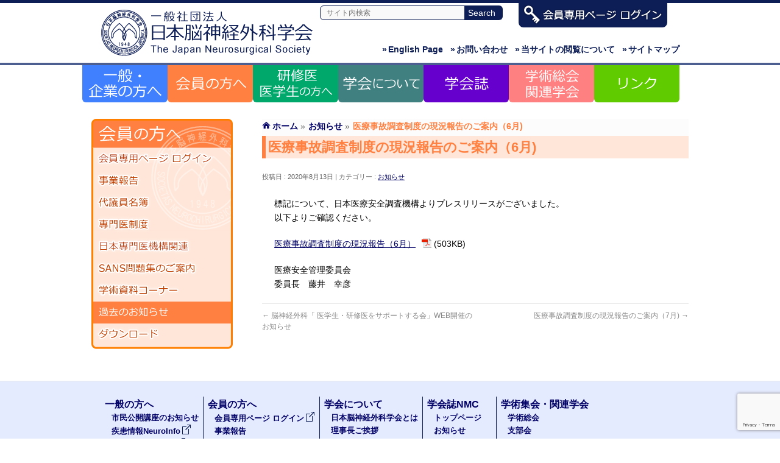

--- FILE ---
content_type: text/html; charset=utf-8
request_url: https://www.google.com/recaptcha/api2/anchor?ar=1&k=6LdfS_QrAAAAADIfqgd5V4PC6wq42AVjQWU3AN-t&co=aHR0cHM6Ly9qbnMtb2ZmaWNpYWwuanA6NDQz&hl=en&v=PoyoqOPhxBO7pBk68S4YbpHZ&size=invisible&anchor-ms=20000&execute-ms=30000&cb=rfgufelc9frn
body_size: 48602
content:
<!DOCTYPE HTML><html dir="ltr" lang="en"><head><meta http-equiv="Content-Type" content="text/html; charset=UTF-8">
<meta http-equiv="X-UA-Compatible" content="IE=edge">
<title>reCAPTCHA</title>
<style type="text/css">
/* cyrillic-ext */
@font-face {
  font-family: 'Roboto';
  font-style: normal;
  font-weight: 400;
  font-stretch: 100%;
  src: url(//fonts.gstatic.com/s/roboto/v48/KFO7CnqEu92Fr1ME7kSn66aGLdTylUAMa3GUBHMdazTgWw.woff2) format('woff2');
  unicode-range: U+0460-052F, U+1C80-1C8A, U+20B4, U+2DE0-2DFF, U+A640-A69F, U+FE2E-FE2F;
}
/* cyrillic */
@font-face {
  font-family: 'Roboto';
  font-style: normal;
  font-weight: 400;
  font-stretch: 100%;
  src: url(//fonts.gstatic.com/s/roboto/v48/KFO7CnqEu92Fr1ME7kSn66aGLdTylUAMa3iUBHMdazTgWw.woff2) format('woff2');
  unicode-range: U+0301, U+0400-045F, U+0490-0491, U+04B0-04B1, U+2116;
}
/* greek-ext */
@font-face {
  font-family: 'Roboto';
  font-style: normal;
  font-weight: 400;
  font-stretch: 100%;
  src: url(//fonts.gstatic.com/s/roboto/v48/KFO7CnqEu92Fr1ME7kSn66aGLdTylUAMa3CUBHMdazTgWw.woff2) format('woff2');
  unicode-range: U+1F00-1FFF;
}
/* greek */
@font-face {
  font-family: 'Roboto';
  font-style: normal;
  font-weight: 400;
  font-stretch: 100%;
  src: url(//fonts.gstatic.com/s/roboto/v48/KFO7CnqEu92Fr1ME7kSn66aGLdTylUAMa3-UBHMdazTgWw.woff2) format('woff2');
  unicode-range: U+0370-0377, U+037A-037F, U+0384-038A, U+038C, U+038E-03A1, U+03A3-03FF;
}
/* math */
@font-face {
  font-family: 'Roboto';
  font-style: normal;
  font-weight: 400;
  font-stretch: 100%;
  src: url(//fonts.gstatic.com/s/roboto/v48/KFO7CnqEu92Fr1ME7kSn66aGLdTylUAMawCUBHMdazTgWw.woff2) format('woff2');
  unicode-range: U+0302-0303, U+0305, U+0307-0308, U+0310, U+0312, U+0315, U+031A, U+0326-0327, U+032C, U+032F-0330, U+0332-0333, U+0338, U+033A, U+0346, U+034D, U+0391-03A1, U+03A3-03A9, U+03B1-03C9, U+03D1, U+03D5-03D6, U+03F0-03F1, U+03F4-03F5, U+2016-2017, U+2034-2038, U+203C, U+2040, U+2043, U+2047, U+2050, U+2057, U+205F, U+2070-2071, U+2074-208E, U+2090-209C, U+20D0-20DC, U+20E1, U+20E5-20EF, U+2100-2112, U+2114-2115, U+2117-2121, U+2123-214F, U+2190, U+2192, U+2194-21AE, U+21B0-21E5, U+21F1-21F2, U+21F4-2211, U+2213-2214, U+2216-22FF, U+2308-230B, U+2310, U+2319, U+231C-2321, U+2336-237A, U+237C, U+2395, U+239B-23B7, U+23D0, U+23DC-23E1, U+2474-2475, U+25AF, U+25B3, U+25B7, U+25BD, U+25C1, U+25CA, U+25CC, U+25FB, U+266D-266F, U+27C0-27FF, U+2900-2AFF, U+2B0E-2B11, U+2B30-2B4C, U+2BFE, U+3030, U+FF5B, U+FF5D, U+1D400-1D7FF, U+1EE00-1EEFF;
}
/* symbols */
@font-face {
  font-family: 'Roboto';
  font-style: normal;
  font-weight: 400;
  font-stretch: 100%;
  src: url(//fonts.gstatic.com/s/roboto/v48/KFO7CnqEu92Fr1ME7kSn66aGLdTylUAMaxKUBHMdazTgWw.woff2) format('woff2');
  unicode-range: U+0001-000C, U+000E-001F, U+007F-009F, U+20DD-20E0, U+20E2-20E4, U+2150-218F, U+2190, U+2192, U+2194-2199, U+21AF, U+21E6-21F0, U+21F3, U+2218-2219, U+2299, U+22C4-22C6, U+2300-243F, U+2440-244A, U+2460-24FF, U+25A0-27BF, U+2800-28FF, U+2921-2922, U+2981, U+29BF, U+29EB, U+2B00-2BFF, U+4DC0-4DFF, U+FFF9-FFFB, U+10140-1018E, U+10190-1019C, U+101A0, U+101D0-101FD, U+102E0-102FB, U+10E60-10E7E, U+1D2C0-1D2D3, U+1D2E0-1D37F, U+1F000-1F0FF, U+1F100-1F1AD, U+1F1E6-1F1FF, U+1F30D-1F30F, U+1F315, U+1F31C, U+1F31E, U+1F320-1F32C, U+1F336, U+1F378, U+1F37D, U+1F382, U+1F393-1F39F, U+1F3A7-1F3A8, U+1F3AC-1F3AF, U+1F3C2, U+1F3C4-1F3C6, U+1F3CA-1F3CE, U+1F3D4-1F3E0, U+1F3ED, U+1F3F1-1F3F3, U+1F3F5-1F3F7, U+1F408, U+1F415, U+1F41F, U+1F426, U+1F43F, U+1F441-1F442, U+1F444, U+1F446-1F449, U+1F44C-1F44E, U+1F453, U+1F46A, U+1F47D, U+1F4A3, U+1F4B0, U+1F4B3, U+1F4B9, U+1F4BB, U+1F4BF, U+1F4C8-1F4CB, U+1F4D6, U+1F4DA, U+1F4DF, U+1F4E3-1F4E6, U+1F4EA-1F4ED, U+1F4F7, U+1F4F9-1F4FB, U+1F4FD-1F4FE, U+1F503, U+1F507-1F50B, U+1F50D, U+1F512-1F513, U+1F53E-1F54A, U+1F54F-1F5FA, U+1F610, U+1F650-1F67F, U+1F687, U+1F68D, U+1F691, U+1F694, U+1F698, U+1F6AD, U+1F6B2, U+1F6B9-1F6BA, U+1F6BC, U+1F6C6-1F6CF, U+1F6D3-1F6D7, U+1F6E0-1F6EA, U+1F6F0-1F6F3, U+1F6F7-1F6FC, U+1F700-1F7FF, U+1F800-1F80B, U+1F810-1F847, U+1F850-1F859, U+1F860-1F887, U+1F890-1F8AD, U+1F8B0-1F8BB, U+1F8C0-1F8C1, U+1F900-1F90B, U+1F93B, U+1F946, U+1F984, U+1F996, U+1F9E9, U+1FA00-1FA6F, U+1FA70-1FA7C, U+1FA80-1FA89, U+1FA8F-1FAC6, U+1FACE-1FADC, U+1FADF-1FAE9, U+1FAF0-1FAF8, U+1FB00-1FBFF;
}
/* vietnamese */
@font-face {
  font-family: 'Roboto';
  font-style: normal;
  font-weight: 400;
  font-stretch: 100%;
  src: url(//fonts.gstatic.com/s/roboto/v48/KFO7CnqEu92Fr1ME7kSn66aGLdTylUAMa3OUBHMdazTgWw.woff2) format('woff2');
  unicode-range: U+0102-0103, U+0110-0111, U+0128-0129, U+0168-0169, U+01A0-01A1, U+01AF-01B0, U+0300-0301, U+0303-0304, U+0308-0309, U+0323, U+0329, U+1EA0-1EF9, U+20AB;
}
/* latin-ext */
@font-face {
  font-family: 'Roboto';
  font-style: normal;
  font-weight: 400;
  font-stretch: 100%;
  src: url(//fonts.gstatic.com/s/roboto/v48/KFO7CnqEu92Fr1ME7kSn66aGLdTylUAMa3KUBHMdazTgWw.woff2) format('woff2');
  unicode-range: U+0100-02BA, U+02BD-02C5, U+02C7-02CC, U+02CE-02D7, U+02DD-02FF, U+0304, U+0308, U+0329, U+1D00-1DBF, U+1E00-1E9F, U+1EF2-1EFF, U+2020, U+20A0-20AB, U+20AD-20C0, U+2113, U+2C60-2C7F, U+A720-A7FF;
}
/* latin */
@font-face {
  font-family: 'Roboto';
  font-style: normal;
  font-weight: 400;
  font-stretch: 100%;
  src: url(//fonts.gstatic.com/s/roboto/v48/KFO7CnqEu92Fr1ME7kSn66aGLdTylUAMa3yUBHMdazQ.woff2) format('woff2');
  unicode-range: U+0000-00FF, U+0131, U+0152-0153, U+02BB-02BC, U+02C6, U+02DA, U+02DC, U+0304, U+0308, U+0329, U+2000-206F, U+20AC, U+2122, U+2191, U+2193, U+2212, U+2215, U+FEFF, U+FFFD;
}
/* cyrillic-ext */
@font-face {
  font-family: 'Roboto';
  font-style: normal;
  font-weight: 500;
  font-stretch: 100%;
  src: url(//fonts.gstatic.com/s/roboto/v48/KFO7CnqEu92Fr1ME7kSn66aGLdTylUAMa3GUBHMdazTgWw.woff2) format('woff2');
  unicode-range: U+0460-052F, U+1C80-1C8A, U+20B4, U+2DE0-2DFF, U+A640-A69F, U+FE2E-FE2F;
}
/* cyrillic */
@font-face {
  font-family: 'Roboto';
  font-style: normal;
  font-weight: 500;
  font-stretch: 100%;
  src: url(//fonts.gstatic.com/s/roboto/v48/KFO7CnqEu92Fr1ME7kSn66aGLdTylUAMa3iUBHMdazTgWw.woff2) format('woff2');
  unicode-range: U+0301, U+0400-045F, U+0490-0491, U+04B0-04B1, U+2116;
}
/* greek-ext */
@font-face {
  font-family: 'Roboto';
  font-style: normal;
  font-weight: 500;
  font-stretch: 100%;
  src: url(//fonts.gstatic.com/s/roboto/v48/KFO7CnqEu92Fr1ME7kSn66aGLdTylUAMa3CUBHMdazTgWw.woff2) format('woff2');
  unicode-range: U+1F00-1FFF;
}
/* greek */
@font-face {
  font-family: 'Roboto';
  font-style: normal;
  font-weight: 500;
  font-stretch: 100%;
  src: url(//fonts.gstatic.com/s/roboto/v48/KFO7CnqEu92Fr1ME7kSn66aGLdTylUAMa3-UBHMdazTgWw.woff2) format('woff2');
  unicode-range: U+0370-0377, U+037A-037F, U+0384-038A, U+038C, U+038E-03A1, U+03A3-03FF;
}
/* math */
@font-face {
  font-family: 'Roboto';
  font-style: normal;
  font-weight: 500;
  font-stretch: 100%;
  src: url(//fonts.gstatic.com/s/roboto/v48/KFO7CnqEu92Fr1ME7kSn66aGLdTylUAMawCUBHMdazTgWw.woff2) format('woff2');
  unicode-range: U+0302-0303, U+0305, U+0307-0308, U+0310, U+0312, U+0315, U+031A, U+0326-0327, U+032C, U+032F-0330, U+0332-0333, U+0338, U+033A, U+0346, U+034D, U+0391-03A1, U+03A3-03A9, U+03B1-03C9, U+03D1, U+03D5-03D6, U+03F0-03F1, U+03F4-03F5, U+2016-2017, U+2034-2038, U+203C, U+2040, U+2043, U+2047, U+2050, U+2057, U+205F, U+2070-2071, U+2074-208E, U+2090-209C, U+20D0-20DC, U+20E1, U+20E5-20EF, U+2100-2112, U+2114-2115, U+2117-2121, U+2123-214F, U+2190, U+2192, U+2194-21AE, U+21B0-21E5, U+21F1-21F2, U+21F4-2211, U+2213-2214, U+2216-22FF, U+2308-230B, U+2310, U+2319, U+231C-2321, U+2336-237A, U+237C, U+2395, U+239B-23B7, U+23D0, U+23DC-23E1, U+2474-2475, U+25AF, U+25B3, U+25B7, U+25BD, U+25C1, U+25CA, U+25CC, U+25FB, U+266D-266F, U+27C0-27FF, U+2900-2AFF, U+2B0E-2B11, U+2B30-2B4C, U+2BFE, U+3030, U+FF5B, U+FF5D, U+1D400-1D7FF, U+1EE00-1EEFF;
}
/* symbols */
@font-face {
  font-family: 'Roboto';
  font-style: normal;
  font-weight: 500;
  font-stretch: 100%;
  src: url(//fonts.gstatic.com/s/roboto/v48/KFO7CnqEu92Fr1ME7kSn66aGLdTylUAMaxKUBHMdazTgWw.woff2) format('woff2');
  unicode-range: U+0001-000C, U+000E-001F, U+007F-009F, U+20DD-20E0, U+20E2-20E4, U+2150-218F, U+2190, U+2192, U+2194-2199, U+21AF, U+21E6-21F0, U+21F3, U+2218-2219, U+2299, U+22C4-22C6, U+2300-243F, U+2440-244A, U+2460-24FF, U+25A0-27BF, U+2800-28FF, U+2921-2922, U+2981, U+29BF, U+29EB, U+2B00-2BFF, U+4DC0-4DFF, U+FFF9-FFFB, U+10140-1018E, U+10190-1019C, U+101A0, U+101D0-101FD, U+102E0-102FB, U+10E60-10E7E, U+1D2C0-1D2D3, U+1D2E0-1D37F, U+1F000-1F0FF, U+1F100-1F1AD, U+1F1E6-1F1FF, U+1F30D-1F30F, U+1F315, U+1F31C, U+1F31E, U+1F320-1F32C, U+1F336, U+1F378, U+1F37D, U+1F382, U+1F393-1F39F, U+1F3A7-1F3A8, U+1F3AC-1F3AF, U+1F3C2, U+1F3C4-1F3C6, U+1F3CA-1F3CE, U+1F3D4-1F3E0, U+1F3ED, U+1F3F1-1F3F3, U+1F3F5-1F3F7, U+1F408, U+1F415, U+1F41F, U+1F426, U+1F43F, U+1F441-1F442, U+1F444, U+1F446-1F449, U+1F44C-1F44E, U+1F453, U+1F46A, U+1F47D, U+1F4A3, U+1F4B0, U+1F4B3, U+1F4B9, U+1F4BB, U+1F4BF, U+1F4C8-1F4CB, U+1F4D6, U+1F4DA, U+1F4DF, U+1F4E3-1F4E6, U+1F4EA-1F4ED, U+1F4F7, U+1F4F9-1F4FB, U+1F4FD-1F4FE, U+1F503, U+1F507-1F50B, U+1F50D, U+1F512-1F513, U+1F53E-1F54A, U+1F54F-1F5FA, U+1F610, U+1F650-1F67F, U+1F687, U+1F68D, U+1F691, U+1F694, U+1F698, U+1F6AD, U+1F6B2, U+1F6B9-1F6BA, U+1F6BC, U+1F6C6-1F6CF, U+1F6D3-1F6D7, U+1F6E0-1F6EA, U+1F6F0-1F6F3, U+1F6F7-1F6FC, U+1F700-1F7FF, U+1F800-1F80B, U+1F810-1F847, U+1F850-1F859, U+1F860-1F887, U+1F890-1F8AD, U+1F8B0-1F8BB, U+1F8C0-1F8C1, U+1F900-1F90B, U+1F93B, U+1F946, U+1F984, U+1F996, U+1F9E9, U+1FA00-1FA6F, U+1FA70-1FA7C, U+1FA80-1FA89, U+1FA8F-1FAC6, U+1FACE-1FADC, U+1FADF-1FAE9, U+1FAF0-1FAF8, U+1FB00-1FBFF;
}
/* vietnamese */
@font-face {
  font-family: 'Roboto';
  font-style: normal;
  font-weight: 500;
  font-stretch: 100%;
  src: url(//fonts.gstatic.com/s/roboto/v48/KFO7CnqEu92Fr1ME7kSn66aGLdTylUAMa3OUBHMdazTgWw.woff2) format('woff2');
  unicode-range: U+0102-0103, U+0110-0111, U+0128-0129, U+0168-0169, U+01A0-01A1, U+01AF-01B0, U+0300-0301, U+0303-0304, U+0308-0309, U+0323, U+0329, U+1EA0-1EF9, U+20AB;
}
/* latin-ext */
@font-face {
  font-family: 'Roboto';
  font-style: normal;
  font-weight: 500;
  font-stretch: 100%;
  src: url(//fonts.gstatic.com/s/roboto/v48/KFO7CnqEu92Fr1ME7kSn66aGLdTylUAMa3KUBHMdazTgWw.woff2) format('woff2');
  unicode-range: U+0100-02BA, U+02BD-02C5, U+02C7-02CC, U+02CE-02D7, U+02DD-02FF, U+0304, U+0308, U+0329, U+1D00-1DBF, U+1E00-1E9F, U+1EF2-1EFF, U+2020, U+20A0-20AB, U+20AD-20C0, U+2113, U+2C60-2C7F, U+A720-A7FF;
}
/* latin */
@font-face {
  font-family: 'Roboto';
  font-style: normal;
  font-weight: 500;
  font-stretch: 100%;
  src: url(//fonts.gstatic.com/s/roboto/v48/KFO7CnqEu92Fr1ME7kSn66aGLdTylUAMa3yUBHMdazQ.woff2) format('woff2');
  unicode-range: U+0000-00FF, U+0131, U+0152-0153, U+02BB-02BC, U+02C6, U+02DA, U+02DC, U+0304, U+0308, U+0329, U+2000-206F, U+20AC, U+2122, U+2191, U+2193, U+2212, U+2215, U+FEFF, U+FFFD;
}
/* cyrillic-ext */
@font-face {
  font-family: 'Roboto';
  font-style: normal;
  font-weight: 900;
  font-stretch: 100%;
  src: url(//fonts.gstatic.com/s/roboto/v48/KFO7CnqEu92Fr1ME7kSn66aGLdTylUAMa3GUBHMdazTgWw.woff2) format('woff2');
  unicode-range: U+0460-052F, U+1C80-1C8A, U+20B4, U+2DE0-2DFF, U+A640-A69F, U+FE2E-FE2F;
}
/* cyrillic */
@font-face {
  font-family: 'Roboto';
  font-style: normal;
  font-weight: 900;
  font-stretch: 100%;
  src: url(//fonts.gstatic.com/s/roboto/v48/KFO7CnqEu92Fr1ME7kSn66aGLdTylUAMa3iUBHMdazTgWw.woff2) format('woff2');
  unicode-range: U+0301, U+0400-045F, U+0490-0491, U+04B0-04B1, U+2116;
}
/* greek-ext */
@font-face {
  font-family: 'Roboto';
  font-style: normal;
  font-weight: 900;
  font-stretch: 100%;
  src: url(//fonts.gstatic.com/s/roboto/v48/KFO7CnqEu92Fr1ME7kSn66aGLdTylUAMa3CUBHMdazTgWw.woff2) format('woff2');
  unicode-range: U+1F00-1FFF;
}
/* greek */
@font-face {
  font-family: 'Roboto';
  font-style: normal;
  font-weight: 900;
  font-stretch: 100%;
  src: url(//fonts.gstatic.com/s/roboto/v48/KFO7CnqEu92Fr1ME7kSn66aGLdTylUAMa3-UBHMdazTgWw.woff2) format('woff2');
  unicode-range: U+0370-0377, U+037A-037F, U+0384-038A, U+038C, U+038E-03A1, U+03A3-03FF;
}
/* math */
@font-face {
  font-family: 'Roboto';
  font-style: normal;
  font-weight: 900;
  font-stretch: 100%;
  src: url(//fonts.gstatic.com/s/roboto/v48/KFO7CnqEu92Fr1ME7kSn66aGLdTylUAMawCUBHMdazTgWw.woff2) format('woff2');
  unicode-range: U+0302-0303, U+0305, U+0307-0308, U+0310, U+0312, U+0315, U+031A, U+0326-0327, U+032C, U+032F-0330, U+0332-0333, U+0338, U+033A, U+0346, U+034D, U+0391-03A1, U+03A3-03A9, U+03B1-03C9, U+03D1, U+03D5-03D6, U+03F0-03F1, U+03F4-03F5, U+2016-2017, U+2034-2038, U+203C, U+2040, U+2043, U+2047, U+2050, U+2057, U+205F, U+2070-2071, U+2074-208E, U+2090-209C, U+20D0-20DC, U+20E1, U+20E5-20EF, U+2100-2112, U+2114-2115, U+2117-2121, U+2123-214F, U+2190, U+2192, U+2194-21AE, U+21B0-21E5, U+21F1-21F2, U+21F4-2211, U+2213-2214, U+2216-22FF, U+2308-230B, U+2310, U+2319, U+231C-2321, U+2336-237A, U+237C, U+2395, U+239B-23B7, U+23D0, U+23DC-23E1, U+2474-2475, U+25AF, U+25B3, U+25B7, U+25BD, U+25C1, U+25CA, U+25CC, U+25FB, U+266D-266F, U+27C0-27FF, U+2900-2AFF, U+2B0E-2B11, U+2B30-2B4C, U+2BFE, U+3030, U+FF5B, U+FF5D, U+1D400-1D7FF, U+1EE00-1EEFF;
}
/* symbols */
@font-face {
  font-family: 'Roboto';
  font-style: normal;
  font-weight: 900;
  font-stretch: 100%;
  src: url(//fonts.gstatic.com/s/roboto/v48/KFO7CnqEu92Fr1ME7kSn66aGLdTylUAMaxKUBHMdazTgWw.woff2) format('woff2');
  unicode-range: U+0001-000C, U+000E-001F, U+007F-009F, U+20DD-20E0, U+20E2-20E4, U+2150-218F, U+2190, U+2192, U+2194-2199, U+21AF, U+21E6-21F0, U+21F3, U+2218-2219, U+2299, U+22C4-22C6, U+2300-243F, U+2440-244A, U+2460-24FF, U+25A0-27BF, U+2800-28FF, U+2921-2922, U+2981, U+29BF, U+29EB, U+2B00-2BFF, U+4DC0-4DFF, U+FFF9-FFFB, U+10140-1018E, U+10190-1019C, U+101A0, U+101D0-101FD, U+102E0-102FB, U+10E60-10E7E, U+1D2C0-1D2D3, U+1D2E0-1D37F, U+1F000-1F0FF, U+1F100-1F1AD, U+1F1E6-1F1FF, U+1F30D-1F30F, U+1F315, U+1F31C, U+1F31E, U+1F320-1F32C, U+1F336, U+1F378, U+1F37D, U+1F382, U+1F393-1F39F, U+1F3A7-1F3A8, U+1F3AC-1F3AF, U+1F3C2, U+1F3C4-1F3C6, U+1F3CA-1F3CE, U+1F3D4-1F3E0, U+1F3ED, U+1F3F1-1F3F3, U+1F3F5-1F3F7, U+1F408, U+1F415, U+1F41F, U+1F426, U+1F43F, U+1F441-1F442, U+1F444, U+1F446-1F449, U+1F44C-1F44E, U+1F453, U+1F46A, U+1F47D, U+1F4A3, U+1F4B0, U+1F4B3, U+1F4B9, U+1F4BB, U+1F4BF, U+1F4C8-1F4CB, U+1F4D6, U+1F4DA, U+1F4DF, U+1F4E3-1F4E6, U+1F4EA-1F4ED, U+1F4F7, U+1F4F9-1F4FB, U+1F4FD-1F4FE, U+1F503, U+1F507-1F50B, U+1F50D, U+1F512-1F513, U+1F53E-1F54A, U+1F54F-1F5FA, U+1F610, U+1F650-1F67F, U+1F687, U+1F68D, U+1F691, U+1F694, U+1F698, U+1F6AD, U+1F6B2, U+1F6B9-1F6BA, U+1F6BC, U+1F6C6-1F6CF, U+1F6D3-1F6D7, U+1F6E0-1F6EA, U+1F6F0-1F6F3, U+1F6F7-1F6FC, U+1F700-1F7FF, U+1F800-1F80B, U+1F810-1F847, U+1F850-1F859, U+1F860-1F887, U+1F890-1F8AD, U+1F8B0-1F8BB, U+1F8C0-1F8C1, U+1F900-1F90B, U+1F93B, U+1F946, U+1F984, U+1F996, U+1F9E9, U+1FA00-1FA6F, U+1FA70-1FA7C, U+1FA80-1FA89, U+1FA8F-1FAC6, U+1FACE-1FADC, U+1FADF-1FAE9, U+1FAF0-1FAF8, U+1FB00-1FBFF;
}
/* vietnamese */
@font-face {
  font-family: 'Roboto';
  font-style: normal;
  font-weight: 900;
  font-stretch: 100%;
  src: url(//fonts.gstatic.com/s/roboto/v48/KFO7CnqEu92Fr1ME7kSn66aGLdTylUAMa3OUBHMdazTgWw.woff2) format('woff2');
  unicode-range: U+0102-0103, U+0110-0111, U+0128-0129, U+0168-0169, U+01A0-01A1, U+01AF-01B0, U+0300-0301, U+0303-0304, U+0308-0309, U+0323, U+0329, U+1EA0-1EF9, U+20AB;
}
/* latin-ext */
@font-face {
  font-family: 'Roboto';
  font-style: normal;
  font-weight: 900;
  font-stretch: 100%;
  src: url(//fonts.gstatic.com/s/roboto/v48/KFO7CnqEu92Fr1ME7kSn66aGLdTylUAMa3KUBHMdazTgWw.woff2) format('woff2');
  unicode-range: U+0100-02BA, U+02BD-02C5, U+02C7-02CC, U+02CE-02D7, U+02DD-02FF, U+0304, U+0308, U+0329, U+1D00-1DBF, U+1E00-1E9F, U+1EF2-1EFF, U+2020, U+20A0-20AB, U+20AD-20C0, U+2113, U+2C60-2C7F, U+A720-A7FF;
}
/* latin */
@font-face {
  font-family: 'Roboto';
  font-style: normal;
  font-weight: 900;
  font-stretch: 100%;
  src: url(//fonts.gstatic.com/s/roboto/v48/KFO7CnqEu92Fr1ME7kSn66aGLdTylUAMa3yUBHMdazQ.woff2) format('woff2');
  unicode-range: U+0000-00FF, U+0131, U+0152-0153, U+02BB-02BC, U+02C6, U+02DA, U+02DC, U+0304, U+0308, U+0329, U+2000-206F, U+20AC, U+2122, U+2191, U+2193, U+2212, U+2215, U+FEFF, U+FFFD;
}

</style>
<link rel="stylesheet" type="text/css" href="https://www.gstatic.com/recaptcha/releases/PoyoqOPhxBO7pBk68S4YbpHZ/styles__ltr.css">
<script nonce="hnDe42zD4yue_WLiOki5uw" type="text/javascript">window['__recaptcha_api'] = 'https://www.google.com/recaptcha/api2/';</script>
<script type="text/javascript" src="https://www.gstatic.com/recaptcha/releases/PoyoqOPhxBO7pBk68S4YbpHZ/recaptcha__en.js" nonce="hnDe42zD4yue_WLiOki5uw">
      
    </script></head>
<body><div id="rc-anchor-alert" class="rc-anchor-alert"></div>
<input type="hidden" id="recaptcha-token" value="[base64]">
<script type="text/javascript" nonce="hnDe42zD4yue_WLiOki5uw">
      recaptcha.anchor.Main.init("[\x22ainput\x22,[\x22bgdata\x22,\x22\x22,\[base64]/[base64]/[base64]/KE4oMTI0LHYsdi5HKSxMWihsLHYpKTpOKDEyNCx2LGwpLFYpLHYpLFQpKSxGKDE3MSx2KX0scjc9ZnVuY3Rpb24obCl7cmV0dXJuIGx9LEM9ZnVuY3Rpb24obCxWLHYpe04odixsLFYpLFZbYWtdPTI3OTZ9LG49ZnVuY3Rpb24obCxWKXtWLlg9KChWLlg/[base64]/[base64]/[base64]/[base64]/[base64]/[base64]/[base64]/[base64]/[base64]/[base64]/[base64]\\u003d\x22,\[base64]\\u003d\\u003d\x22,\[base64]/DmAjDo8K/[base64]/TwPDjyrDpAUoKjEgasKEwo1gd8K5wqtXwrtjw5HCtl1QwqpPViHDpcOxfsOdOB7DsShhGEbDhH3CmMOsaMO9LzYvW2vDtcOpwrfDsS/CkigvwqrCnhvCjMKdw4jDn8OGGMOnw6zDtsKqaTYqMcKKw7bDp01Uw7XDvE3Dl8K/NFDDjkNTWUIMw5vCu1/CnsKnwpDDm2BvwoEFw4VpwqcCYl/DgCvDgcKMw4/[base64]/[base64]/[base64]/[base64]/[base64]/Cv0okw7ULAGZLQCQNAcK9YcKJA8KGcMOtUjwCwqYiwpfCgsKVPcOIWMOxwrFvMsOvwqEMw6vCmsOgwr58w5o/woPDqyASGQbDmMOSVMKWwrXDksKAG8KAVMOzKEjDqcK9w53CnjdRwqrDkcKfHsOow7JhJ8Oaw5/CniJyAHM4woYGYFbDsFRkw5HCrsKswrI+wq3DrsOiwq/CuMKkKmbCq0PCuAnCmsK9wr4bNcKCYsKCw7M4PhPChnLChn8zwqVcFyTCvsK7w4bDrAgUByNawpdGwq5wwoVPEg7DlmnDkHJvwqpaw6cBw5Iiw6XDpmrCgcK0w6LDgMO2cGUwwozDrALDlcOSwqbCjz/[base64]/DmTNJwr5uwqHDscK9w6NJEFMIMcK5w58lwpkYUjBpfsOGw5I5YG8STjrCoFTDqSgGw5rChGHDqcOBPnlMQMOlwrnCnwPChgMoKxHDlMO2wo8Pw6BfP8Kdw6DDisKpwrPDoMOawpDCqcKgZMO9w47CnmfCjMKuwqAvXMO3PAJ4wrHDicOWw6vClF/Di2dQwqbDiVEhwqVmw6jCjcK9BR/CrcKYw4VUwpHCrVMrZTvClWvDu8KNw7TCtsK6C8K8w7lSHMOew47CnMOvWD/Ck0nCv05TworDlxTClsO8WBkFeknCl8OnG8KkcAnDgR3CosOFwrUzwonClSzDk25Iw4/DrlHCvzjCn8KXUcKWwr3DuVgQBF7DhW09WcODecOSeXIAOE3DsWY2aAXCrTorw7ttwqjCtsO1b8OowqfChcOFwrfCnVt0IcKCQmfCjyIMw4fDgcKWS30ZSMK6wqMhw4Q7CwnDqsK9SsK/a1vCoAbDnMOFw5hFEVUgWk9kwoRGwrpXw4XCnsK8w4PCmgPCnA9MesKfw4Y8IBLCl8OAwrNkJwVFwp4OUsKFXinCrwgUw7DDsQHCnTEjdkk0HSDDgBojwo7DssOpfExEI8ODwqxeZcOlwrbDuWhmSVFFDcOLUsKnwr/Du8OlwrILw7vDjADDnMK/[base64]/DlnQZw6fCvV7CicOVXRMAK8KochHDkyHCu1/[base64]/PsODfcOww6fDpxNZGG4Xw67Dp8K5YF3CosKRw77DtAPCnSDDjxLDqS8IwofCucK6w5LDo20+EmlNwrxLecKBwporwqnCvR7Dqg3Dv3ZtUijCnsKFw5XCu8ONDzTDvUbDiSbDgibClMOvZcK6UMKuwq1UUcOfw756b8Ouwq4xcMK0w6lMZClIXH/DrsOMHBzCkzzCt2jDhyHDg0p2MMKrZQkLwp3Dp8Ktw4RZwpNRDMOSbDPDszDCssO3w65xSwDDi8OqwpFid8KbwovCtcKjcsO4w5bCrDJzw4nDg0tjf8ORwrnDgsO8B8K5FMOIw7A4c8Kuw6R9XcK/wo7Dh3/[base64]/[base64]/[base64]/[base64]/DscOFMsKiNDHCq8O7wqTDjAXCnsKEcQUGw4x1ZTvCin4DwpZZPsKCwqYzFsOdfybCkXhsw744w7bDq2BqwpxyOsObDkTChA3Cr15WOlB8woRzw5rCvUthwolTwro7Bi/Cq8KPBcOrwpHDjUYsfFxcMzfCuMOgw4/DiMKcw4oKUsOkK0lXwpLCiCEuw4bDs8KLFC7DtsKWwqsbBn/[base64]/DlnzDiMKCOnx4woDDlsKgwqHDt8OXNMK/wq4KSyDDn2E0wpzDp3AvTcKKE8KLUQ/ClcKhO8ObcMK3wodew7zDolnCosKhfMKSTMOjwqp6MMOKw64DwrDDoMOJd0sMcMK4w7FJA8K7ekzDtsOgw7J9ecOYwoPCrAXCpgsewrowwrVbWsKaVsKCYFbDk2BSKsKqwr3DjsOCw7TCpcKMwoTDsSfClDvCi8KWw6/DgsKKwqrCs3XChsK5I8OcWGLDm8KpwrbDrsKWw6HDnMOTwrMQTsKkwplkUSoNwqQJwoAvD8O0wqHDqhzDtMKRw6TDjMKJTHpZwoUkwr/[base64]/[base64]/[base64]/Ch8KxTMOcSlcqw6wQKMOlw5LCvMODwpnCnMOKR3dQACFjJGYYwrnDsEJDeMOxw4QNwp48ZMKNEMKMJcKIw7/CrMK/J8OuwrzCtsKuw6I1w448w7IVfsKqYzZdwpPDpsOzwoHCmsOtwq7DuUjCg3/DqMOIwr9NwqXCkMKcRsK7woV7Y8O4w7rCvBszAcK9wpQUw54pwqLDlsKmwo9uKcKheMO8wqPDsDrCvEXDvlZYTwEMGF7CmsK/WsOWFngKFm7DjwtVEC0Dw4lmYkvDjgEIGCrCgwNbwp14wq5uG8OrPMOcwoXDocKqZcK3w6xgDwoYT8KpwpXDiMKzwp57w4EFw7jDjsK1GMOvwrQHFsK+wro7wq7CosOMw7MfX8K4A8KgcsO2w74Cw69Ww5YAw5rCiisWw6/[base64]/[base64]/DhkrDh8KVwoPCscKbwqAqBMOyc8O/[base64]/CvDzCtX4rf3dKUnfDtMKZXMObCsK2O8KiwqMeIW5+V3bDgSPCk0hewqjDlmV8VMKswrzDhcKOwrx2w4dHwrjDqMKZwpTClsOPLcK9w5fDk8OZwpoDMhbCvcKXw7HCvcOyO3/Du8O3wojDmMOfAT3CvgUuwrRgGsKAwoPDgz9dw7Z+Q8OqQCIBGHZjwrnDpmkFNsOjQ8K1HWgYc2pYNcOfw43ChcKxbcKQPCx0B1rCoyQlThjChcKmwqXCjW7DjXnDs8O0wrrCmifDmhTCjcONFMK/[base64]/wpAQwoY3DGETwpUQUcKcw4gbIGkqwqxwwrnDjWTCocK6PFk2w6bCgQ9xeMOOwqbDt8ObwrrCoyDDrcKcZzFrwqzDjjFsYcO8wpR+w5bCjsOcw7g/w49nwpvDsmhFXWjDisOoJFUXw4HCpcOtOSAjwq7DrUXCsRgmEBTCtzYeHhPCv0XCmDp2PlfCicO+w5DCnRPDokUsHMOkw78jC8OywoYtw4XDgcOjNQ9Ew7rCrUHCmh/Di2nCiTgpQcOIAMOFwq4iw6PDvQlqwoTCr8KOw77CmirCuCpgFA3DnMOawqYZG2lXDsKbw4zDpCHDlhwAZiHDnMKnw5zCrcOvc8OBwrfDjygrw4V/eXsOeXvDjsObaMKDw7p6w7nCiwjCg17Dgm5tVcK1b0wkSH5xXsKeKcO0w6nCoTrCtMKww6VpwrPDtiLDu8OuX8OSI8OON3JYVW0Ew6Noa33Cr8KpUWk8w5HCt39CXcOedVLDhDzDjHIxDsOvO2jDssOrwpvCkFU2wo3Dm1VDYMOqMn5+bUDCjcOxwotOV2/DosOywq7Cs8Kdw5Qzwo/Dq8Ozw4LDvn3DjMK/wq3Dt3DCrcOow7bDl8OBQUHDp8KvSsOdwoJtbsKILsO9FsKQE04lwpkda8OhM1jDj27Dim7CiMOmbBTCjETDtcODwq/DnAHCqcKzwrNUGVo7wo5Vw6UcwrbCt8K0eMKaccK0Dx3CucKsZ8OEYxlUwofDnMKkwqXDvsK1w77DqcKJw6tBwq/CqsOFUsODKMOSw51XwrANwo57F3PDosKXYcOEw5FLw5BCwqYtCB1Mw49Cw757FMObNHBowo3Dn8O0w5/[base64]/wpNlZWHCjMOjw4glBcOSH8KiCllqwpDDgWQowr9tdFPCisOhA2dTwql9wp7CvcKdw6IOwqvCoMOqccKiw5oqMgMjGzoJM8O/DMK0w5kewp1Zw5VsNsKrei9tEDAXw6jDsizDjMKkGzwwVWBLw7zCoERKRk5QKlPDvU/ClA8EZh0iwoTDn3XCjSNGd0xWU1QKKsOuwogLZFDCusK+w7d0wogIdMKcIsKXJ0F6WcOLw595wosUwoPDvsKMRsKSNl3DmsO1I8KGwr7CtSFqw5jDs1XDuTjCscK+w6nDtMKQwodiw7RuEB9Hw5I6VBs6wrHDvsOxb8Kww6/CosONw5gUa8OrNRAHwrwpP8KXwrg4w4sYIMKxwqx5woUlwozCjMK/[base64]/dsOhwoHDs8OKXUjCl8K4w5ojLcK3w63DllfCjsKBaHDDvzfDjzHDsDHDucO4w5pow7LCmhjCkXYbwpQ9woVOFcKoJcOiwq9Jw7trwrHCig7Du2smw7XDonnCmlTDohgCwoPDgcK2w5dxbinDrjvCmcOGw58dw5TDicKSworDhH/Cr8OQwojDs8Olw68aKjbCs33DhDwFVGDDrUYCw7lhw4/CmF7DhljDosKow4rDvCQiwonDosKrwrshbMOLwp92K0DDokkNUcKzw5dTw7fCr8O7wqTDv8OrJyrDnsKywp3CsRnDhMOxOsKLw6rCv8KswrjClTs1NcOnblgww44HwrdQwq4iw65Nw6nDhB0sNcO6woRKw7RkNndUwpnDiS/[base64]/[base64]/[base64]/cFLDiWvDi24KLVBlQ1/[base64]/DvS8DCnUCMsKSAn3Co8OewqsCIcKAf25KH8K/ZMKdwqYjCj88UsOzHWnDkAHDm8Khw6XCu8ORQsOPwqBUw6fDlsKdNgvCkcKOLMOvfzlRd8OJCW7DsTUew6/DuhPDlXvChQPDsRDDi2UQwojDmRLDqcOZOhwRKcKTwoNFw7w7w7jDhAI3w5dKN8OxeSrDqsKLccOvd0vChRrDiS06MhkOPsOCEMKAw7Q+w4dBO8OvwpbDl0MGPRLDn8K3woFXCMORGi7DnsO1wobCjcKtwrBEwqhQRWZeA1jCjV/CkWHDlG/Ch8KvZcKiTMOaEzfDp8OhVSrDpnRvdHPCpcKMPMOUwroLdHFlTcOBQcKcwoYSBcK0w5HDm2AtMR3CnB1TwqQ4w7fCiRLDhndTw41Vw5TDiljDt8KjYcK8wozCsHtmwp3DuH9wT8KcL0Ygw6oLw4JTwoRMwpNQasOvBsOWWsOSa8OrHsOew43DmFfCu0zCrsK3wq/[base64]/DjVptwpXCjMOgw4/Cs8KCXgMGR8OdXyHCj8KxXsOnLQvDgi8rw4PCrMO/w5/Dk8KLw5BWTMOEBWLDvMOvw7t2w7LDvw/CqcOxU8O6fMOwf8K3Al52w7kVA8ObGzXDscOxXCHClkjDnjE9a8Ozw6xIwrdTwoBIw7tJwqVVwoFxAFM4woB7w7JlG0nCssKqCMKTUcKoY8KJCsO1O3zDpAgbw5BSXRfCmcO/DlcWWcK8cW/CmMO+NMOkwo3DjMKdcAPCksKpLBXCo8KZwrPCssOwwpRpYMOawpEmJ1vChCTCtFzCmMONXsKcGMOcR2ZywonDr1xYwqPCqAZTecOaw65jGDwMwqDDi8O+JcKKdEwaUijCl8Kmw7o6wp/DkWnClAfDggTDpUBdwqPDs8Kqw7AsPsKzw5zCq8KCw48edsKcwrLDsMKVYMOOQcOjw4VLNAdEwovDqR7DjcKof8OMw50Rwo5SHcK8VsOjwrcbw6wyVCnDhBJ2w63CvhESwr8kFy/[base64]/w7PDgsOtFB4fdsOoaTXCkcKFwqFrw6TCs8OjDMOmwo/[base64]/CnC/Ck8OuwrA/[base64]/ChxtmDcKGck4jH8OGMQE/w5/Cg8KjUA3DhMOEw5HDpywXwpLDjMOOw7cJw5zDtsOaHMOrKC9WwrzCgyLCgnMvwqnCjT9pwo7Dm8K0Kk9cFMO5OwlnRGnDuMKDI8KBwq/DrsOqbV8Two9lJ8KCa8KJEcKUFsK9J8Ojw73Cq8OGBELDkQ0OwobDqsO9bsKgwp10w5rCv8KkPy02EcO+w4fCs8KAUk49DcO8wo9aw6PDqy/DnsK8wrZSVMKRQMO1PMKjwr7CmsORRk1Yw7dvw6YRwqXDk2fClMKhTcOQw6XDr3kewqtdw55mwptDw6HDv37DgCnCnWl+wr/[base64]/Djj3DgcOpNcKlw4VfZTVWNH/Ci2kwEzLDsj7Cl18Fwq0Vw4nChSowb8OVG8O/X8OiwprDi3d5RGPCr8ODwqMYw4Agwr/CrcKUwrRadWl1J8KRRMOVwrRMw5kdwrZVUcOxwq1gw7ALwowzw6/CvsOVJcOvAxV0w4zCgcK0NcOQJijCicOqw53DhsKVwpR1QsK7wqzDvTnDpsOowozDgsOMGsKNwrzCnMObQcKbwpfDoMKgesOiwpYxC8Kywq7DksOxIMOzVsOuBgnCsVkfw5Frw6vCssK3A8KAw4/DmgtIwpTDpsOvw4xOZzLDmMOHc8K3wqPCpXfCq0UGwpspwocTw5B5PkXCu2EGwrrCiMKVKsKyJHHCgcKAwpM5w5TDjzpcwq9UFyTCm1/CuBZswpsfwphyw6h/[base64]/Dv8KCYTVSCMOqDGzCqcOiwqViw4FUwrJPwq/DvsOhcMKEw5/ClMKzwpgXVk7DicKrw43CrcKcOi8Yw6/[base64]/DlQwYaMO+M8KSAsKVL8OEIsKAQUrCoMKOB8Oaw6fDiMKUIMKlw5VWJkrDoGrDoSfDj8OCw5NfcVbCogzDn3ovwqkGw4d3w4R3Vkdowq09FcOdw7pnwopXQlTCjcOSwqnDoMO2wqEcOyPDmAowJ8OFbMOMw78ewpzCr8OdC8O/w4jDlnjDpzTCg0bCpW3DqcKNF2DDnBp1JkvCmMOnwoDDtsKHwqfCgsO3wp7DhiFrTQ5qwrPDkzltU3Q6NnUdQ8ObwqzCkUI5wqnDn25hwrh2F8KYRcKpw7bCvcOlZVrDkcKfUgE/[base64]/DiHIdN8KPw6hcSWU5GTsIw5fCqwvCv34SbVHDj37CqcKWw6fDo8OUw6TCgW5Hwq/DqnnCssOtw7zDqCZiw6UaccOmwozCqxoPwrnCs8KUw7kiwrLDiE3DnAPDnm7CnMOfwqHDpHrDisKMTMKKRSvDqMK1H8OqHjppNcKdZ8O1wonDjsKvaMOfwrbDl8KnAsOFwqN5wpHDmsK8wrc7J0LCq8Klw7gaV8KfIVTDpsKkFTjCjVB2VcOIRX/CsxJLN8O2N8OOVcKBZ3MUbxo3w43Ds2ZfwrsxCcK6w7jCqcOhwqhlwqlfw5rCnMOLG8Kew4Rzc1/Dp8OPfcOwwq0+w6gEw4bDjMOiwq0FwrTDhMOAwr5Jw6PCusKTwojCssOgw7NRDXbDrMOoPMOlwqTDslJIwrzDrVMjw5Vaw7pDJ8Kww5NDw5Bow4nDjSBhw5jDhMOZakHDjzJICiw5w6NQKcO/[base64]/CpcKjw4d0NCZkw79Gw43Ch8O+w7xvB8K3wrDDohLDpj9bIMOiwqRzIcKDMVbDhMOaw7NAwonCtMOAZEHDtMOnwqAow788w67CmCEFTcK9KWw3cGXCmsK/CAEnwrrDhMKYZcOrw4HDtmkXB8KVPMKew5PCvFg0dk7CmRZvbMKLEcKQw4cOBxbCmcK9DSteAh5veGFOFsOUF1vDswnDpE0fwpDDqGZRw7YBwrrCjmHCjTBDUTvDksOWSj3Dk28hwp7DnWPChMKAdcOmbVlhwq/[base64]/Cm8KqYHjDqcKZw4gmcGtATcO8F8KOTzUyaQXCg1jCtnkIw6/DisOSwqZgBF3Cp15dScKyw5zCkm/Cg1rDmMOaQMK0wrBCB8KhaS9ww6J4XcOcJSs5wpbDmUttXD0AwqjDgGEGwoEdw4FCexgqd8Kmw51Nw4NqX8KDw5kfEMK5W8K8OibDhsOeQS9Rw7rDh8OJeQAmHRjDqMOhw5Z2FD4Rw48JwrTDrsKqbcOYw4Mew5PDhXfDkcKrwpDDjcO/W8KDdMO6w4PDosKFYMK7ZsKCwqjDhnrDgFrCqBxFO3TDlMKbwq7CjS3Dq8Ofw5FHw6PCuBcZw5XDtBQaWsKQVUfDmn7DuSLDkh/CtcKqw6gcTcKnScOmCcOvH8O0woTCgMK/w4lFw65Xw6tKd0fDpELDmMKtY8O8w4sowqrDv3bDo8O8HysVFMOROcKcAWzCssOvBjQdFsOgwph2PEXDhVtrwoMBMcKeHXUPw6PDjUjDrsOdwrloKcO7woDCvlA0w6V8UcOXHDHCgnnDt10vayHDqcOWw73DmmMKR3JNHcKrwooDwo1uw4XCsGUVLyHCjD/[base64]/w60TBsKgwp4yfgrCvUQEfjxBUsKkw6bCsB0zQmonwqnCq8KXCcOVwoXDhiHDl1rDtsO3woIGTCtyw4UdOcKoGcOdw5bDjXg6eMKxwp5QYMOlwq7DgxbDqnXDmWovW8OLw6A/wrtYwqVeUFvChcOtVloeG8KZYT4owq4oC3XClcKnwr4fa8KTwpk5wpjDnMKtw4Ytw7bCkD3Ci8OGwoAWw4/DiMK8w4JewrMDVcKeM8K7JSERwpPDmsO+wr7Dg2PDnVoNwrTDkDcqOMKHMHpuwowxwo9rGx7DhkxFwqh+woHClsKSwpvCl283NsKyw67Cu8KJFsO/[base64]/CscKHfMOWwq7Cn8KPbcOJw67Cg8KnBTDCkhvDhU/ClDFgTRVEwqjDhgXCgcOkw6/CnMOqwqhFFMKDwq5lEwVAwrduwoZpwpjDhkcqwojCvS8jJ8KlwrjCjMKRQELCqsODc8OmCsKwaw4cQTDCt8K2TMOfwpxzw4/DiTBKw7luw6PCp8KHFnhAOxk8wpHDi1nCp1PCuHrDksO6IsOmw7TDphfCjcKHSk3Cij9ewpNkGsOmwqzCgsOcN8OHw7zCv8KHOibCon/[base64]/[base64]/[base64]/[base64]/CicOjw6NkN8O7w79eejfDmsOtwrIzwpkBL8OpwpZ5B8KgwpHCqk/Dp0DCksOPwq9weUsqw4Y8ccKDcnMpw4cJHcKpwojDv0BtAsOddcKwX8O9NsORMyvCjlnDusKxPsKJEVxkw7QlOj/[base64]/DmTUufwPDh8OXZcORNsKswp/[base64]/[base64]/w53DuBt3w5pxw4UALMOjw4LDm3xiwo9yBWc4w7k3dMOhARDDvQ82w78Aw5/CsVp5PBkGw4kNMMOUQklzDMOKQsKrIjBDwrzDs8OuwowpHDbCkQPCgxXDn3NdOC/CgQjCi8KWKMOIwoUtahVMwpEUIXXCqxtgInwePDdTKT0QwpFtw4BFw5QkO8OlV8OMQxjCsVFqbjLCqcOMw5bDmMO/w6lqU8OrG1vCkmLDg0h2w5l9d8OJeiNEw6cAwqXDlMOyw5hVcXwNw5MuZm3DksKzQW8ze1tNeEhtZRtbwp1UwrHCgggDw44vw6c4wrAFw6Q/w5Mgwq0Ww5/DqwbCsR5Sw6jDpklRETwJXWYfwplgPWsHUU/[base64]/w5PDtAfDnyMuw5cCD8KOwpwDw40nCEXCnsK2w5UHwqjDsDvColVtPnHDisO7JSYuwpsCwo14d37DqhHDqsKLw44Ow7bDnGwtwrYxwqhZZWLCq8Kkw4MAw5gtw5dSwpVvwo9owrU9fxgGwoLCpAvDuMKCwpjDgnghAsKzw7XDhcKzKFcWHW/Ci8KTfzLDgsOGdcOXw7fCrEIlI8Oiw6V6GMOHwoQCacKnVMKQe3AuwrLDk8Kmw7bCu3UHw7lAwq/CrmbDtMOfegZNw7VBwr5qO3XCpsOLVlrDljNXwqABw7gBFcKpEWsTwpfCjcKuCMO4w7tlw6U8LS0oVA/Dh10HFcOuYRXDmMO0Y8KHX2cUMMOxAcOHw4XDpGnDtcOow6gnw4IYAExewrDCiwwfGsOlw6wlw5HCicKaPBYqwoLDjW97wq3DtUF8OnLCqCzDusOFYH54w6zDlMOhw70qwo7DtUXChW/Dvl7CoiEaDVnDlMKiw5tzdMKYDiQLw7s+w79twr3DighXFMOfw4vCn8KowqTDrMOmCMKQZcKaCcOcbMO9OsKtw4/Co8OXSMKgeVVxwp3Ci8KVOMKtGsKnaBzCtiXCicOmwonDh8OiOTRRw6PDscORwq9Pw5XCmMOQwrvDtcKFBXHDhBbCsTbDlgHCq8K0KjTCj0wlWsOGw6I1N8OvaMOWw7k+w5bDqnPDkB45w6LCp8O4wpMMVMKYJTo4B8KQHUDCnCDDm8OAQiUBcsKtAiQawrNXP1/DkQ1NKS/CrMOfwqoXRXrDvHXChlTDrzs6w6lTw5bDlMKfwqLCjcKvw6bDtEbCgcKgG0nCp8OzEMOnwoc5HcKra8Oyw40jw4MmMzvDjAjDhnMHbsOJIkXChVbDjWYdJRRRwr5fw6ZPwrZVw5/Cum7DmsK1w4oROMKrGEHClC1VwqfCisOwBWURQcOPGsOaZFPDq8OPNAhvw7MqHsOfd8KIEXxZG8Ofw5DDpH15wp83woTCryTCjBnClGMqeS/DuMOXwqfCjMK9UGnCpsOsZxY/MmwFw6rCscOsT8O0KRTCksK7B01lYiUhw4U7asKowrTDgcOaw4FFBMOkGXIowr/CuQlhb8KNw73CiHQMbzA/w4XCmcOCdcOzwq/[base64]/[base64]/woAzT8OVw4svwrvCm8KCwqFbeXwWIMKew7AmwoHCqsOUHsO6R8OwwovCr8KwIVghwrTCuMKNesKjaMKqwqjCm8OEw5tPSnQ6LsOfWhFTGlo1wrnCr8K1alNmSX8VOsKiwo1Xw7Jjw4M7wocEw7fCu2oCEcOXw4IsXsK7wr/DlhQTw6vDhXfCl8KuaVjDtsOASDY4w4Qow5Vaw6R+RMO3XcKnIHnCicOLH8K2cS0cfsOBw7c3w455aMO6e1Q8woHCvGssAcOtHVXDjkTDv8Ktw7XDl1sfZ8KHPcO/IxXDocOmMzrCkcOWTkzCocOXR0HDosKTOj3CgCLDtSHCmyzDvXfDiD8PwrbCkMOxUsKzw5AgwoknwrLCu8KSU1lSN2l3wqvDjsKMw7QNwo/CtUjCggQNJGPCgcKRdE/DpcKfJBrDtsKXb3/DnxzDmMOjJwbClSrDhMK8wp1wXMObDgs6w6FFwrbDnsKCw6JMWCcIw6/[base64]/EsOqwpfDvhk5bMKvPMO5XRgQw71+Uj/Dm8KdU8KRw74wMsKmc0LDomLCg8KpwonCrsKewrhEI8KscsKmwoLDtMOYw5l7w5vDqjjCrMK/[base64]/Ctj/CncOwbifDvU46CABVe8Kva8KjQyHDmCdGw5kpJw3DncKIw7nCjMOoIS4Iw7/Dk0hQbwrCosO+wp7Cg8OEwoTDqMKow73Cm8OZwoFIKUHCjMKROVFyCsOsw6Irw4/[base64]/BTgpLcK8PEbCq8KnQj3DscK+w7PDsMKewpfCtMO9Z8K0w7zDosOGfsK0UsKgw5cWAHnCr3xVMcK3wr3Dk8OraMKeQMObw6MmU0zCowrCgDRMPRV+dSNWPF0Swowvw74PwrrDlMK4KcKEw6/Dv0NqDnIjf8Kmcz7Cv8KIw6TDpsKhR1bCosONA3PDocKXBkTDnT1hwoTCsHsIwrTDtBcbAw3DicOYTHUgVxUhw4zDqhsTExZtw4JULsOlwoMzecKVw58kw5suf8O/[base64]/[base64]/DuUEZwp7CkMK3w4PDh8KPwoBVHlvCrcKCw6t7P8OxwrzDhAnDn8OOwqLDo3AtYcOywocdNcKGwoHDrXJdTwvCoHE+w7zDvsKuw5wbURPClw1IwqfCvnElfEDDuX9qTcO1woRUDsOZZjFOw4/CksKKw4PDjcOew5XDiF7DscOjwo/CvE3DvcO/w4DDhMKZw6JWGhvDqMKVw7PDocOfIDcQWG7DncOtw4UUf8OGVMOSw5BzQMKNw5wzwpjChMO1w7vCn8KewrHCqX/DiWfCg1nDgcOkfcOKaMKoVsOgworDgcOnL2LDuUtUwpoDw5YfwqnCrsKBwqAqwo7CgWodSFYfw6EJwp3DuinCqGFGw6bCjUFVdnnDrn4BwprDqTPDmsOLWm97BMO0w6/Cs8Kdw5QuGMK/w4XCkh7Crj3CvHYDw5p9QVACw6pxwopew6JwD8K4dWLDvsOfRx7DljPCtgHDjcKbSjsrw5jCm8OPXSHDn8KbZ8KQwr0XLMOkw6MuZnx9XhQZwo7CvcOYdsKnw7DCjMORfsOYwrFRLMODLl/CrX3DkGDCg8KewovCqwoGwrgdFsKFE8KvFsKFLcOUXTLDicKKwpdnCSrDnlpHw7vDkHdkwrMcO0psw7Nww4Nkw7/Dg8KxSMKqRzYCw78nGsKKwrPCgMO9RWHCukU6wqY7w5vDr8OKQ2rDtcK/LV7CscKrw6HDs8OBw4TDrsKzdMOidVHDgcK5UsKmwpJpGxTDvcOdw4g4aMKqw5rDnUc3GcOQdsK9w6LCjsK/DXzCq8K0JcO5w5zClBvDgwLDrcOjThsYwpnCq8OzOQJIw5lzw7J9T8KewpVJdsKlwoXDrxPCoSo9E8Kqw4zCowdrw53Coj1Pw49Uw7Icw5EjNHLClR3Cg2LDocOIYsObOsKUw7rCuMK2wpclwo/DnsKYFsOmw4dCwoZvQSwMLRshwpnCmMKMGx/DtMKGSMKLFsKMHVLCtsOvwpzDimwZXRjDo8KNcsODwpQKYjLDjmZnwrnDl2/CsWPDusO2VsKKblvDnyHCmz/DksONw6rDs8OTwpzDiC0zwqrDgMKCLsOiw6l7QsO/[base64]/GMKnDMO+w6PDq8KLFCPCpl/Ch8O7BMKvd1rCnMOHwrHDq8OSbTzDrGc6wrI/w4HCtlZRwrQcQh3DicKvA8OOwojCqxY2w6INAzzClAbClAxBHsKnNjjDvCXDj2/DucKrasOiV3zDkMKOKRwPUsKnek7DrsKkGcOqYcOKw7RcdSHDqsOeMMOALsK8wqLDncKTw4XDljLDgAEdMMOmPnvCo8KSw7ATwqDCgcODwpTDoiZcw4ASwo7DtV/[base64]/U8K7w5crw78TAsKwwqbCjA7Dti/DscO9TMO7Z2rDtQguEMOxOD1AwpvCkcOndULDtcK2w6UdcQLDsMOuwqLDicOjwplhDHHDjBHCnsKRYSYKGMO1JcKWw7LDucK8Al0Awrknw4/DnMKSL8K6Q8KswrMhUSbDoGMKZsOCw45Ow6jDvsOjV8K+woPDrTsdUEjDgcKlw5rCkCfCisO7Y8KbGsOVB2rDjcKwwq/CisOMwoLDhcKPFSHDvxx3wp4TSsKxYsOnSiXDmionWQ8LwrzCkVY7TQNHSMKGO8Kuwp5owoJIaMKDPhPDrRnCtsKzZRDDlz53RMKdwqbCgivDvcKDw4JwUTzCicOowrfDs1AuwqfDvnXDtsOdw7/DrwzDi0/DlsKvw6tWMsOnEsKVw4d8alfCnkgzbcOzwrUOwpHDiH/DpUzDr8OOw4LDjknCp8K8w4HDqMKXRWdMEcKww47Cv8OkbELDv2/DvcK9HX/Ck8KdfMO8wrXDhEvDl8Kww4zCuQo6w6Ynw7/CksOEwq/CqS97OjPCknbDm8KyYMKoHhJfEBY1NsKcwpFOwp3ChW8Ww4V3w4NJdmhNw7w0GyLDgWrDm0A+wrxVw73DvMKVdMK8FVgjwrnCsMOpIAJ8w7sfw5h3XxTDqcOAw79PS8KkwoHDkhgDLMO/wrnCpkNDwrgxLsORAijCqUjCjsKRw4Ndw5nDscKBwrnCpsOhV3jDscONwrA5HsKaw6/Du2xywr8zNB5+wrN9w6/DpMObUSwew6ZUw7DCh8K4NMKHwpZSw4siR8K3wpc7wpfDojNELEd4w4Ahw7vCqMOkwo/DqFQrwo5Zwp/[base64]/wrpmfg4Tw6XDsx8Dw6tHw6IffMKRIkY1wphyMMOGw5IsK8OuwrTCoMOHwpY+w4PCksOFZsKcw5bDtsOAbcKRR8Kyw7dLwpHDuSUWJVDCrUstABTDjsOCwq/Dm8ORwrbCjcOCwpzCgVpuw6TDpsKOw5vDszNnccOdXhgUUx3DrznDnFvCgcKQTcOnS0ISKMOvw7pUW8KuMcOzwpY+A8KUw4zDt8K9w7sFQ0x/[base64]/I8OUw6DDsMOjW1zCkh9aw67CmnxcbsOYwocWXE/DhcKRQD/ClcO5SsK3EMOIB8OsAnXCp8O9wqPCkcKsw7/ChC9YwrJtw5NMwqxPTsKswokfJHzCk8OiZWXCrBIhJwolQA/DsMKqwp7CpcK+wpvCj1bDvTs/Oj3CpGF1NcK7wp3DlMOfwr7DocO0Q8OeYjDDk8Kfw5UCwoxFEsOxXsOHEcO4wopNIlJTb8KFSsONwqzCmWptF3fDtsKdDCZoRcKBY8OHE01TZcKcwrQJwrRRMnDDlW0TwpfDnBJydipbw4vCiMKlwp8oPF7DgsOYw7YmFCV3w6UEw6lIJsKdS3zCnsObwq/CiQFwLsOyw7B7wpISIsKJDMOcwrFDA2AABcKdwr7CrwzCqFE5wpF+wojCu8OYw5h4Qw3CnDJ2wogqw6zDrsOiQkIxwr/Cs3wDGC0hw7XDucK+SMOiw4jDvcOqwpHDrcKJwqQ3wodlORw9ZcOqwr/DoiEKwpzDrMKPecOEw6bCnsOWwpzCssKswr7DrMO0woDCjg7DsnLChsKSwqdTJMOrwoQFO2DClyYFOFfDmMOHUMKYYMOSw6XDhx9vVMKIfUnDucK8RsO6woVlwqF4wrd1EMKfwocVVcOZSzsdw6c\\u003d\x22],null,[\x22conf\x22,null,\x226LdfS_QrAAAAADIfqgd5V4PC6wq42AVjQWU3AN-t\x22,0,null,null,null,1,[21,125,63,73,95,87,41,43,42,83,102,105,109,121],[1017145,333],0,null,null,null,null,0,null,0,null,700,1,null,0,\[base64]/76lBhnEnQkZnOKMAhk\\u003d\x22,0,0,null,null,1,null,0,0,null,null,null,0],\x22https://jns-official.jp:443\x22,null,[3,1,1],null,null,null,1,3600,[\x22https://www.google.com/intl/en/policies/privacy/\x22,\x22https://www.google.com/intl/en/policies/terms/\x22],\x22e7+GfRAZW41mqzlT/cKDB1u1aOxHV6ahq5krDETSuKk\\u003d\x22,1,0,null,1,1768766963903,0,0,[84,125,221,245,71],null,[20,244,191,120],\x22RC-czG9p_XRMSJYnA\x22,null,null,null,null,null,\x220dAFcWeA5A6yaop1Ey1ArkzBx0J9jQ3pYb_ah7BKLd24lmo0pjsoAbO3pUstHDWeFQHv30K56BKoe-v4lvY35QACROadQRvtPt4g\x22,1768849764030]");
    </script></body></html>